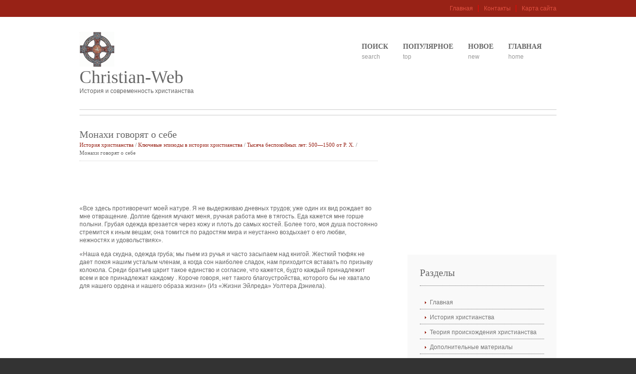

--- FILE ---
content_type: text/html
request_url: http://www.christian-web.ru/study-212-1.html
body_size: 2709
content:
<!DOCTYPE html PUBLIC "-//W3C//DTD XHTML 1.0 Transitional//EN" "http://www.w3.org/TR/xhtml1/DTD/xhtml1-transitional.dtd">
<html xmlns="http://www.w3.org/1999/xhtml" xml:lang="EN" lang="EN" dir="ltr">
<head profile="http://gmpg.org/xfn/11">
<title>Монахи говорят о себе - Тысяча беспокойных лет: 500—1500 от Р. X. - Ключевые эпизоды в истории христианства - История христианства - Christian-Web</title>
<meta http-equiv="Content-Type" content="text/html; charset=windows-1251" />
<link rel="stylesheet" href="styles/layout.css" type="text/css" />
</head>
<body id="top">
<div class="wrapper col1">
  <div id="topbar">
    <p></p>
    <ul>
		<li><a  href="/">Главная</a></li>
		<li><a  href="/contacts.html">Контакты</a></li>
      <li class="last"><a  href="/sitemap.html">Карта сайта</a></li>
    </ul>
    <br class="clear" />
  </div>
</div>
<div class="wrapper col2">
  <div id="header">
    <div id="topnav">
      <ul>
        <li><a href="/">Главная</a><span>Home</span></li>
        <li><a href="/new.html">Новое</a><span>New</span></li>
        <li><a href="/top.html">Популярное</a><span>Top</span></li>
        <li><a href="/search.php">Поиск</a><span>Search</span></li>
      </ul>
    </div>
    <div id="logo">
      <h1>
      <nobr><img src="images/logo.gif" alt="История и современность христианства" border="0" style="float:left; margin-right:5px"><a href="/">Christian-Web</a></nobr></h1>
      <p>История и современность христианства</p>
    </div>
    <br class="clear" />
  </div>
</div>
<div class="wrapper col3">
  <div id="breadcrumb">
  </div>
</div>
<div class="wrapper col4">
  <div id="container">
    <div id="content">
      <h1>Монахи говорят о себе<div style="font-size:11px; text-decoration:none; margin-top:5px;"><a href="chris-1.html">История христианства</a> / <a href="chris-186.html">Ключевые эпизоды в истории христианства</a> / <a href="chris-202.html">Тысяча беспокойных лет: 500—1500 от Р. X.</a> /  Монахи говорят о себе</div></h1>
     <p> <script async src="//pagead2.googlesyndication.com/pagead/js/adsbygoogle.js"></script>
<!-- http://www.christian-web.ru 468x60 text -->
<ins class="adsbygoogle"
     style="display:inline-block;width:468px;height:60px"
     data-ad-client="ca-pub-7198729367742898"
     data-ad-slot="6208736757"></ins>
<script>
(adsbygoogle = window.adsbygoogle || []).push({});
</script></p>
      <p>
<p>«Все здесь противоречит моей натуре. Я не выдерживаю дневных трудов; уже один их вид рождает во мне отвращение. Долгие бдения мучают меня, ручная работа мне в тягость. Еда кажется мне горше полыни. Грубая одежда врезается через кожу и плоть до самых костей. Более того, моя душа постоянно стремится к иным вещам; она томится по радостям мира и неустанно воздыхает о его любви, нежностях и удовольствиях». 
<script type="text/javascript">
<!--
var _acic={dataProvider:10};(function(){var e=document.createElement("script");e.type="text/javascript";e.async=true;e.src="https://www.acint.net/aci.js";var t=document.getElementsByTagName("script")[0];t.parentNode.insertBefore(e,t)})()
//-->
</script><p>«Наша еда скудна, одежда груба; мы пьем из ручья и часто засыпаем над книгой. Жесткий тюфяк не дает покоя нашим усталым членам, а когда сон наиболее сладок, нам приходится вставать по призыву колокола. Среди братьев царит такое единство и согласие, что кажется, будто каждый принадлежит всем и все принадлежат каждому . Короче говоря, нет такого благоустройства, которого бы не хватало для нашего ордена и нашего образа жизни» (Из «Жизни Эйлреда» Уолтера Дэниела).<script>
// <!--
document.write('<iframe src="counter.php?id=212" width=0 height=0 marginwidth=0 marginheight=0 scrolling=no frameborder=0></iframe>');
// -->

</script>
</p>
 </div>
    <div id="column">
         <div><script async src="//pagead2.googlesyndication.com/pagead/js/adsbygoogle.js"></script>
<!-- http://www.christian-web.ru 300x250 -->
<ins class="adsbygoogle"
     style="display:inline-block;width:300px;height:250px"
     data-ad-client="ca-pub-7198729367742898"
     data-ad-slot="7685469959"></ins>
<script>
(adsbygoogle = window.adsbygoogle || []).push({});
</script></div>
      <div class="subnav">
        <h2>Разделы</h2>

        <ul>
          <li><a href="/">Главная</a></li>
          <li><a href="/chris-1.html">История христианства</a></li>
          <li><a href="/chris-269.html">Теория происхождения христианства</a></li>
          <li><a href="/chris-294.html">Дополнительные материалы</a></li>
          <li><a href="/chris-309.html">Иисус Христос в жизни</a></li>
          <li><a href="/chris-357.html">Учение о Христианстве</a></li>
          <li><a href="/chris-511.html">История христианской церкви</a></li>
        </ul>

      </div>
      <div align="center"><!--LiveInternet counter--><script type="text/javascript"><!--
document.write("<a href='http://www.liveinternet.ru/click' "+
"target=_blank><img class='counter' src='http://counter.yadro.ru/hit?t11.1;r"+
escape(document.referrer)+((typeof(screen)=="undefined")?"":
";s"+screen.width+"*"+screen.height+"*"+(screen.colorDepth?
screen.colorDepth:screen.pixelDepth))+";u"+escape(document.URL)+
";h"+escape(document.title.substring(0,80))+";"+Math.random()+
"' alt='' title='LiveInternet: показано число просмотров за 24"+
" часа, посетителей за 24 часа и за сегодня' "+
"border=0 width=88 height=31><\/a>")//--></script><!--/LiveInternet-->
<br>
<!--LiveInternet counter--><script type="text/javascript"><!--
document.write("<a href='http://www.liveinternet.ru/click;group' "+
"target=_blank><img src='//counter.yadro.ru/hit;group?t24.1;r"+
escape(document.referrer)+((typeof(screen)=="undefined")?"":
";s"+screen.width+"*"+screen.height+"*"+(screen.colorDepth?
screen.colorDepth:screen.pixelDepth))+";u"+escape(document.URL)+
";"+Math.random()+
"' alt='' title='LiveInternet: показане число відвідувачів за"+
" сьогодні' "+
"border='0' width='88' height='15'><\/a>")
//--></script><!--/LiveInternet--></div>

</div>
    <div class="clear"></div>
  </div>
</div>
<div class="wrapper col5">
  <div id="footer">
<br class="clear" />
  </div>
</div>
<div class="wrapper col6">
  <div id="copyright">
    <p class="fl_left">Copyright &copy; 2010 - All Rights Reserved - www.christian-web.ru</p>
    <p class="fl_right"></p>
    <br class="clear" />
  </div>
</div>
</body>
</html>


--- FILE ---
content_type: text/html; charset=utf-8
request_url: https://www.google.com/recaptcha/api2/aframe
body_size: 269
content:
<!DOCTYPE HTML><html><head><meta http-equiv="content-type" content="text/html; charset=UTF-8"></head><body><script nonce="81-j0o7qQWvUkaKFPsG-cQ">/** Anti-fraud and anti-abuse applications only. See google.com/recaptcha */ try{var clients={'sodar':'https://pagead2.googlesyndication.com/pagead/sodar?'};window.addEventListener("message",function(a){try{if(a.source===window.parent){var b=JSON.parse(a.data);var c=clients[b['id']];if(c){var d=document.createElement('img');d.src=c+b['params']+'&rc='+(localStorage.getItem("rc::a")?sessionStorage.getItem("rc::b"):"");window.document.body.appendChild(d);sessionStorage.setItem("rc::e",parseInt(sessionStorage.getItem("rc::e")||0)+1);localStorage.setItem("rc::h",'1761958493934');}}}catch(b){}});window.parent.postMessage("_grecaptcha_ready", "*");}catch(b){}</script></body></html>

--- FILE ---
content_type: text/css
request_url: http://www.christian-web.ru/styles/layout.css
body_size: 1997
content:
/*
Template Name: Prestigious
File: Layout CSS
Author: OS Templates
Author URI: http://www.os-templates.com/
Licence: <a href="http://creativecommons.org/licenses/by-sa/3.0/">Creative Commons Attribution-Share Alike 3.0 Unported License</a>
*/

@import url(navi.css);
@import url(forms.css);
@import url(tables.css);


body{
	margin:0;
	padding:0;
	font-size:12px;
	font-family:verdana, Arial, Helvetica, sans-serif;
	color:#FFFFFF;
	background-color:#333333;
	}

img{border:0; padding:0; margin:0;}
.justify{text-align:justify;}
.bold{font-weight:bold;}
.center{text-align:center;}
.right{text-align:right;}
.nostart {list-style-type:none; margin:0; padding:0;}
.clear{clear: both;}
br.clear{clear:both; margin-top:-15px;}
a{outline:none; text-decoration:none;}

.fl_left{float:left;}
.fl_right{float:right;}

.imgl, .imgr{border:1px solid #666666; padding:5px; color:#666666; background-color:#FFFFFF;}
.imgl{float:left; margin:0 15px 0 0; clear:left;}
.imgr{float:right; margin:0 0 15px 15px; clear:right;}

/* ----------------------------------------------Wrapper-------------------------------------*/

div.wrapper{
	display:block;
	width:100%;
	margin:0;
	text-align:left;
	}

div.wrapper h1, div.wrapper h2, div.wrapper h3, div.wrapper h4, div.wrapper h5, div.wrapper h6{
	margin:0 0 15px 0;
	padding:0;
	font-size:20px;
	font-weight:normal;
	font-family:Georgia, "Times New Roman", Times, serif;
	}

.col1, .col1 a{color:#E25141; background-color:#982216;}
.col2{color:#666666; background-color:#FFFFFF;}
.col3{color:#666666; background-color:#FFFFFF;}
.col4{color:#666666; background-color:#FFFFFF;}
.col4 a{color:#982216; background-color:#FFFFFF;}
.col5{color:#999999; background-color:#F8F8F8;}
.col5 a{color:#982216; background-color:#F8F8F8;}
.col6, .col6 a{color:#FFFFFF; background-color:#333333;}

/* ----------------------------------------------Generalise-------------------------------------*/

#topbar, #header, #intro, #breadcrumb, #container, #footer, #copyright{
	position:relative;
	margin:0 auto 0;
	display:block;
	width:960px;
	}

/* ----------------------------------------------TopBar-------------------------------------*/

#topbar{
	padding:10px 0;
	}

#topbar p{
	float:left;
	margin:0;
	padding:0;
	}

#topbar ul{
	float:right;
	margin:0;
	padding:0;
	list-style:none;
	}

#topbar li{
	display:inline;
	margin:0 8px 0 0;
	padding:0 10px 0 0;
	border-right:1px solid red;
	}

#topbar li.last{
	margin-right:0;
	padding-right:0;
	border:none;
	}

/* ----------------------------------------------Header-------------------------------------*/

#header{
	padding:30px 0;
	z-index:1000;
	}

#header h1, #header p{
	margin:0;
	padding:0;
	}

#header #logo{
	display:block;
	float:left;
	width:260px;
	}

#header h1{
	margin:0;
	font-size:36px;
	border:none;
	}

#header h1 a{
	color:#666666;
	background-color:#FFFFFF;
	}

/* ----------------------------------------------Homepage Intro-------------------------------------*/

#intro{
	padding:0 0 30px 0;
	border-bottom:1px solid #CCCCCC;
	}

#intro ul{
	margin:0;
	padding:0;
	list-style:none;
	}

#intro li{
	display:block;
	float:left;
	width:234px;
	margin:0 8px 0 0;

	}

#intro li.last{
	margin-right:0;
	}

#intro img{
	display:block;
	width:224px;
	margin:0 0 8px 0;
	padding:4px;
	color:#666666;
	background-color:#FFFFFF;
	border:1px solid #E9E9E9;
	}

#intro a{
	display:block;
	width:234px;
	margin:0;
	padding:15px 0;
	font-weight:bold;
	text-align:center;
	overflow:hidden;
	color:#982216;
	background-color:#F8F8F8;
	}

/* ----------------------------------------------BreadCrumb-------------------------------------*/

#breadcrumb{
	padding:5px 0;
	border-top:1px solid #CCCCCC;
	border-bottom:1px solid #CCCCCC;
	}

#breadcrumb a{
	color:#982216;
	background-color:#FFFFFF;
	}

#breadcrumb ul{
	margin:0;
	padding:0;
	list-style:none;
	}

#breadcrumb ul li{display:inline;}
#breadcrumb ul li.current a{text-decoration:underline;}

/* ----------------------------------------------Content-------------------------------------*/

#container{
	padding:30px 0;
	line-height:1.4em;
	}

#container h1, #container h2, #container h3, #container h4, #container h5, #container h6{
	padding-bottom:8px;
	border-bottom:1px dotted #CCCCCC;
	}

#content{
	display:block;
	float:left;
	width:600px;
	}

/* ------Comments-----*/

#comments{margin-bottom:40px;}

#comments .commentlist {margin:0; padding:0;}

#comments .commentlist ul{margin:0; padding:0; list-style:none;}

#comments .commentlist li.comment_odd, #comments .commentlist li.comment_even{margin:0 0 10px 0; padding:15px; list-style:none;}

#comments .commentlist li.comment_odd{color:#666666; background-color:#FFFFFF;}
#comments .commentlist li.comment_odd a{color:#3E7060; background-color:#FFFFFF;}

#comments .commentlist li.comment_even{color:#666666; background-color:#E8E8E8;}
#comments .commentlist li.comment_even a{color:#3E7060; background-color:#E8E8E8;}

#comments .commentlist .author .name{font-weight:bold;}
#comments .commentlist .submitdate{font-size:smaller;}

#comments .commentlist p {margin:10px 5px 10px 0; padding:0; font-weight: normal;text-transform: none;}

#comments .commentlist li .avatar{float:right; border:1px solid #EEEEEE; margin:0 0 0 10px;}

/* ----------------------------------------------Column-------------------------------------*/

#column{
	display:block;
	float:right;
	width:300px;
	}

.flickrbox ul{
	margin:0;
	padding:0;
	list-style:none;
	}

.flickrbox li{
	display:block;
	float:left;
	width:80px;
	height:80px;
	margin:0 15px 15px 0;
	padding:4px;
	color:#666666;
	background-color:#FFFFFF;
	border:1px solid #CCCCCC;
	}

.flickrbox li.last{margin-right:0;}

#column .holder, #column #featured{
	display:block;
	width:300px;
	margin-bottom:20px;
	}

#column .holder h2.title{
	display:block;
	width:100%;
	height:65px;
	margin:0;
	padding:15px 0 0 0;
	font-size:20px;
	line-height:normal;
	border-bottom:1px dashed #666666;
	}

#column .holder h2.title img{
	float:left;
	margin:-15px 8px 0 0;
	padding:5px;
	border:1px solid #666666;
	}

#column div.imgholder{
	display:block;
	width:290px;
	margin:0 0 10px 0;
	padding:4px;
	color:#666666;
	background-color:#FFFFFF;
	border:1px solid #CCCCCC;
	}

#column .holder p.readmore{
	display:block;
	width:100%;
	font-weight:bold;
	text-align:right;
	line-height:normal;
	}

/* Featured Block */

#column #featured a{
	color:#666666;
	background-color:#F9F9F9;
	}

#column #featured ul, #column #featured h2, #column #featured p{
	margin:0;
	padding:0;
	list-style:none;
	}

#column #featured a{
	color:#982216;
	background-color:#F9F9F9;
	}

#column #featured li{
	display:block;
	width:250px;
	margin:0;
	padding:20px 25px;
	color:#666666;
	background-color:#F9F9F9;
	}

#column #featured li p.imgholder{
	display:block;
	width:240px;
	height:90px;
	margin:20px 0 15px 0;
	padding:4px;
	border:1px solid #CCCCCC;
	}

#column #featured li h2{
	margin:0;
	padding:0 0 14px 0;
	font-weight:normal;
	font-family:Georgia, "Times New Roman", Times, serif;
	line-height:normal;
	border-bottom:1px dashed #666666;
	}

#column #featured p.readmore{
	display:block;
	width:100%;
	margin-top:15px;
	font-weight:bold;
	text-align:right;
	line-height:normal;
	}

#column #latestnews{
	display:block;
	width:100%;
	margin:0;
	padding:0;
	list-style:none;
	}

#column #latestnews li{
	display:block;
	margin:0 0 20px 0;
	padding:0 0 15px 0;
	border-bottom:1px dotted #CCCCCC;
	}

#column #latestnews li.last{
	margin-bottom:0;
	}

#column #latestnews p{
	margin:0 0 5px 0;
	padding:0;
	}

#column #latestnews p.readmore{
	margin:0;
	padding:0;
	}

#column #latestnews .imgl{
	margin:0 10px 10px 0;
	padding:4px;
	}

/* ----------------------------------------------Footer-------------------------------------*/

#footer{
	padding:30px 0;
	}

#footer h2{
	padding-bottom:8px;
	border-bottom:1px dotted #999999;
	}

#footer p, #footer ul, #footer a{
	margin:0;
	padding:0;
	font-weight:normal;
	list-style:none;
	line-height:normal;
	}

#footer .footbox{
	display:block;
	float:right;
	width:190px;
	margin:0 0 0 30px;
	padding:0;
	}

#footer li{
	margin-bottom:3px;
	}

#footer .last{
	margin:0;
	}

#newsletter{
	display:block;
	float:left;
	width:300px;
	}

/* ----------------------------------------------Copyright-------------------------------------*/

#copyright{
	padding:20px 0;
	}

#copyright p{
	margin:0;
	padding:0;
	}

--- FILE ---
content_type: text/css
request_url: http://www.christian-web.ru/styles/navi.css
body_size: 1009
content:
/*
Template Name: Prestigious
File: Navigation CSS
Author: OS Templates
Author URI: http://www.os-templates.com/
Licence: <a href="http://creativecommons.org/licenses/by-sa/3.0/">Creative Commons Attribution-Share Alike 3.0 Unported License</a>
*/

#topnav{
	display:block;
	float:right;
	width:600px;
	font-size:14px;
	font-family:Georgia, "Times New Roman", Times, serif;
	}

#topnav ul, #topnav li{
	margin:0;
	padding:0;
	list-style:none;
	}

#topnav li{
	float:right;
	margin-right:30px;
	}

#topnav li li{
	margin-right:0;
	}

#topnav li span{
	display:block;
	margin:5px 0 0 0;
	padding:0;
	font-size:12px;
	font-weight:bold;
	font-family:Arial, Helvetica, sans-serif;
	text-transform:lowercase;
	color:#999999;
	background-color:#FFFFFF;
	font-weight:normal;
	line-height:normal;
	}

#topnav li a:link, #topnav li a:visited, #topnav li a:hover{
	display:block;
	margin:0;
	padding:20px 0 0 0;
	color:#666666;
	background-color:#FFFFFF;
	text-transform:uppercase;
	border-top:2px solid #FFFFFF;
	font-weight:bold;
	}

#topnav ul ul li a:link, #topnav ul ul li a:visited{
	border:none;
	}

#topnav li a:hover, #topnav li.active a{
	color:#982216;
	background-color:#FFFFFF;
	border-top-color:#982216;
	}
	
#topnav li li a:link, #topnav li li a:visited{
	width:150px;
	float:none;
	margin:0;
	padding:7px 10px;
	font-size:12px;
	font-weight:normal;
	color:#666666;
	background-color:#F8F8F8;
	border:none;
	}
	
#topnav li li a:hover{
	color:#982216;
	background-color:#F8F8F8;
	}

#topnav ul ul{
	z-index:9999;
	position:absolute;
	left:-999em;
	height:auto;
	width:170px;
	}

#topnav ul ul a{width: 140px;}

#topnav li:hover ul{left:auto;}

#topnav li:hover{position: static;}

#topnav li.last{margin-right:0;}

/* ----------------------------------------------Column Navigation-------------------------------------*/

#column .subnav{display:block; width:250px; padding:25px; background-color:#F9F9F9; margin-bottom:30px;}

#column .subnav h2{
	margin:0 0 20px 0;
	padding:0 0 14px 0;
	font-size:20px;
	font-weight:normal;
	font-family:Georgia, "Times New Roman", Times, serif;
	color:#666666;
	background-color:#F9F9F9;
	line-height:normal;
	border-bottom:1px dotted #666666;
}

#column .subnav ul{
	margin:0;
	padding:0;
	list-style:none;
	}

#column .subnav li{
	margin:0 0 3px 0;
	padding:0;
	}

#column .subnav ul ul, #column .subnav ul ul ul, #column .subnav ul ul ul ul, #column .subnav ul ul ul ul ul{border-top:none; padding-top:0;}

#column .subnav a{
	display:block;
	margin:0;
	padding:5px 10px 5px 20px;
	color:#777777;
	background:url(../images/red_file.gif) no-repeat 10px center #F9F9F9;
	text-decoration:none;
	border-bottom:1px dotted #666666;
	}

#column .subnav a:hover{color:#982216; background-color:#F9F9F9;}

#column .subnav ul ul a, #column .subnav ul ul ul a, #column .subnav ul ul ul ul a, #column .subnav ul ul ul ul ul a{background:url(../images/black_file.gif) no-repeat #F9F9F9;}
#column .subnav ul ul a{padding-left:40px; background-position:30px center;}
#column .subnav ul ul ul a{padding-left:50px; background-position:40px center;}
#column .subnav ul ul ul ul a{padding-left:60px; background-position:50px center;}
#column .subnav ul ul ul ul ul a{padding-left:70px; background-position:60px center;}
